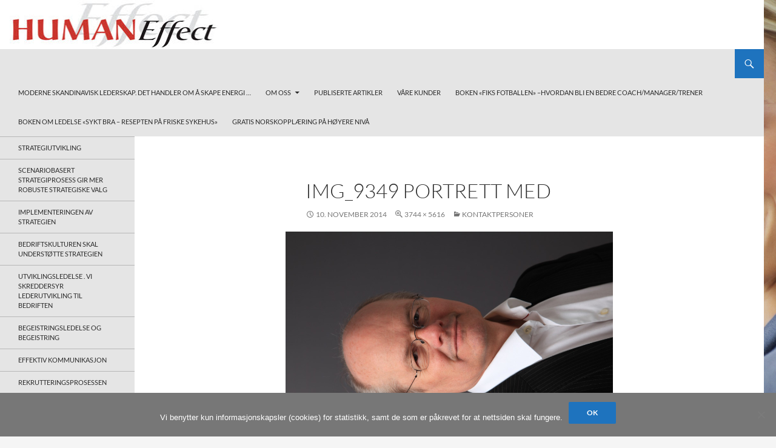

--- FILE ---
content_type: text/html; charset=UTF-8
request_url: https://www.humaneffect.no/kontaktpersoner/img_9349-portrett-med/
body_size: 11191
content:
<!DOCTYPE html><html lang="nb-NO"><head><meta charset="UTF-8"><meta name="viewport" content="width=device-width, initial-scale=1.0"><link rel="profile" href="https://gmpg.org/xfn/11"><link rel="pingback" href="https://www.humaneffect.no/xmlrpc.php"><meta name='robots' content='index, follow, max-image-preview:large, max-snippet:-1, max-video-preview:-1' /><title>IMG_9349 portrett MED - HumanEffect</title><link rel="canonical" href="https://www.humaneffect.no/kontaktpersoner/img_9349-portrett-med/" /><meta property="og:locale" content="nb_NO" /><meta property="og:type" content="article" /><meta property="og:title" content="IMG_9349 portrett MED - HumanEffect" /><meta property="og:url" content="https://www.humaneffect.no/kontaktpersoner/img_9349-portrett-med/" /><meta property="og:site_name" content="HumanEffect" /><meta property="article:publisher" content="http://www.facebook.com/humaneffect" /><meta property="og:image" content="https://www.humaneffect.no/kontaktpersoner/img_9349-portrett-med" /><meta property="og:image:width" content="3744" /><meta property="og:image:height" content="5616" /><meta property="og:image:type" content="image/jpeg" /><meta name="twitter:card" content="summary_large_image" /><meta name="twitter:site" content="@MortenED" /> <script type="application/ld+json" class="yoast-schema-graph">{"@context":"https://schema.org","@graph":[{"@type":"WebPage","@id":"https://www.humaneffect.no/kontaktpersoner/img_9349-portrett-med/","url":"https://www.humaneffect.no/kontaktpersoner/img_9349-portrett-med/","name":"IMG_9349 portrett MED - HumanEffect","isPartOf":{"@id":"https://www.humaneffect.no/#website"},"primaryImageOfPage":{"@id":"https://www.humaneffect.no/kontaktpersoner/img_9349-portrett-med/#primaryimage"},"image":{"@id":"https://www.humaneffect.no/kontaktpersoner/img_9349-portrett-med/#primaryimage"},"thumbnailUrl":"https://www.humaneffect.no/wp-content/uploads/2014/11/IMG_9349-portrett-MED-e1415640323194.jpg","datePublished":"2014-11-10T17:17:46+00:00","breadcrumb":{"@id":"https://www.humaneffect.no/kontaktpersoner/img_9349-portrett-med/#breadcrumb"},"inLanguage":"nb-NO","potentialAction":[{"@type":"ReadAction","target":["https://www.humaneffect.no/kontaktpersoner/img_9349-portrett-med/"]}]},{"@type":"ImageObject","inLanguage":"nb-NO","@id":"https://www.humaneffect.no/kontaktpersoner/img_9349-portrett-med/#primaryimage","url":"https://www.humaneffect.no/wp-content/uploads/2014/11/IMG_9349-portrett-MED-e1415640323194.jpg","contentUrl":"https://www.humaneffect.no/wp-content/uploads/2014/11/IMG_9349-portrett-MED-e1415640323194.jpg","width":3744,"height":5616},{"@type":"BreadcrumbList","@id":"https://www.humaneffect.no/kontaktpersoner/img_9349-portrett-med/#breadcrumb","itemListElement":[{"@type":"ListItem","position":1,"name":"Hjem","item":"https://www.humaneffect.no/"},{"@type":"ListItem","position":2,"name":"Kontaktpersoner","item":"https://www.humaneffect.no/kontaktpersoner/"},{"@type":"ListItem","position":3,"name":"IMG_9349 portrett MED"}]},{"@type":"WebSite","@id":"https://www.humaneffect.no/#website","url":"https://www.humaneffect.no/","name":"HumanEffect","description":"Vi skaper raskere nødvendig endring hos ledere og medarbeidere i virksomheter uten sløsing av ressurser gjennom engasjerende opplæring. Vi er endringskonsulenter.","publisher":{"@id":"https://www.humaneffect.no/#organization"},"potentialAction":[{"@type":"SearchAction","target":{"@type":"EntryPoint","urlTemplate":"https://www.humaneffect.no/?s={search_term_string}"},"query-input":{"@type":"PropertyValueSpecification","valueRequired":true,"valueName":"search_term_string"}}],"inLanguage":"nb-NO"},{"@type":"Organization","@id":"https://www.humaneffect.no/#organization","name":"HumanEffect","url":"https://www.humaneffect.no/","logo":{"@type":"ImageObject","inLanguage":"nb-NO","@id":"https://www.humaneffect.no/#/schema/logo/image/","url":"https://www.humaneffect.no/wp-content/uploads/2014/10/cropped-LOGO-4-kvadratisk-png-kopi-kopi-e1412611308335.png","contentUrl":"https://www.humaneffect.no/wp-content/uploads/2014/10/cropped-LOGO-4-kvadratisk-png-kopi-kopi-e1412611308335.png","width":1600,"height":230,"caption":"HumanEffect"},"image":{"@id":"https://www.humaneffect.no/#/schema/logo/image/"},"sameAs":["http://www.facebook.com/humaneffect","https://x.com/MortenED","https://www.linkedin.com/in/morten-eriksen-deinoff-1994681/"]}]}</script> <link rel='dns-prefetch' href='//www.googletagmanager.com' /><link rel="alternate" type="application/rss+xml" title="HumanEffect &raquo; strøm" href="https://www.humaneffect.no/feed/" /><link rel="alternate" type="application/rss+xml" title="HumanEffect &raquo; kommentarstrøm" href="https://www.humaneffect.no/comments/feed/" /><link rel="alternate" type="application/rss+xml" title="HumanEffect &raquo; IMG_9349 portrett MED kommentarstrøm" href="https://www.humaneffect.no/kontaktpersoner/img_9349-portrett-med/feed/" /><link rel="alternate" title="oEmbed (JSON)" type="application/json+oembed" href="https://www.humaneffect.no/wp-json/oembed/1.0/embed?url=https%3A%2F%2Fwww.humaneffect.no%2Fkontaktpersoner%2Fimg_9349-portrett-med%2F" /><link rel="alternate" title="oEmbed (XML)" type="text/xml+oembed" href="https://www.humaneffect.no/wp-json/oembed/1.0/embed?url=https%3A%2F%2Fwww.humaneffect.no%2Fkontaktpersoner%2Fimg_9349-portrett-med%2F&#038;format=xml" /><style id='wp-img-auto-sizes-contain-inline-css'>img:is([sizes=auto i],[sizes^="auto," i]){contain-intrinsic-size:3000px 1500px}
/*# sourceURL=wp-img-auto-sizes-contain-inline-css */</style><style id='wp-emoji-styles-inline-css'>img.wp-smiley, img.emoji {
		display: inline !important;
		border: none !important;
		box-shadow: none !important;
		height: 1em !important;
		width: 1em !important;
		margin: 0 0.07em !important;
		vertical-align: -0.1em !important;
		background: none !important;
		padding: 0 !important;
	}
/*# sourceURL=wp-emoji-styles-inline-css */</style><style id='wp-block-library-inline-css'>:root{--wp-block-synced-color:#7a00df;--wp-block-synced-color--rgb:122,0,223;--wp-bound-block-color:var(--wp-block-synced-color);--wp-editor-canvas-background:#ddd;--wp-admin-theme-color:#007cba;--wp-admin-theme-color--rgb:0,124,186;--wp-admin-theme-color-darker-10:#006ba1;--wp-admin-theme-color-darker-10--rgb:0,107,160.5;--wp-admin-theme-color-darker-20:#005a87;--wp-admin-theme-color-darker-20--rgb:0,90,135;--wp-admin-border-width-focus:2px}@media (min-resolution:192dpi){:root{--wp-admin-border-width-focus:1.5px}}.wp-element-button{cursor:pointer}:root .has-very-light-gray-background-color{background-color:#eee}:root .has-very-dark-gray-background-color{background-color:#313131}:root .has-very-light-gray-color{color:#eee}:root .has-very-dark-gray-color{color:#313131}:root .has-vivid-green-cyan-to-vivid-cyan-blue-gradient-background{background:linear-gradient(135deg,#00d084,#0693e3)}:root .has-purple-crush-gradient-background{background:linear-gradient(135deg,#34e2e4,#4721fb 50%,#ab1dfe)}:root .has-hazy-dawn-gradient-background{background:linear-gradient(135deg,#faaca8,#dad0ec)}:root .has-subdued-olive-gradient-background{background:linear-gradient(135deg,#fafae1,#67a671)}:root .has-atomic-cream-gradient-background{background:linear-gradient(135deg,#fdd79a,#004a59)}:root .has-nightshade-gradient-background{background:linear-gradient(135deg,#330968,#31cdcf)}:root .has-midnight-gradient-background{background:linear-gradient(135deg,#020381,#2874fc)}:root{--wp--preset--font-size--normal:16px;--wp--preset--font-size--huge:42px}.has-regular-font-size{font-size:1em}.has-larger-font-size{font-size:2.625em}.has-normal-font-size{font-size:var(--wp--preset--font-size--normal)}.has-huge-font-size{font-size:var(--wp--preset--font-size--huge)}.has-text-align-center{text-align:center}.has-text-align-left{text-align:left}.has-text-align-right{text-align:right}.has-fit-text{white-space:nowrap!important}#end-resizable-editor-section{display:none}.aligncenter{clear:both}.items-justified-left{justify-content:flex-start}.items-justified-center{justify-content:center}.items-justified-right{justify-content:flex-end}.items-justified-space-between{justify-content:space-between}.screen-reader-text{border:0;clip-path:inset(50%);height:1px;margin:-1px;overflow:hidden;padding:0;position:absolute;width:1px;word-wrap:normal!important}.screen-reader-text:focus{background-color:#ddd;clip-path:none;color:#444;display:block;font-size:1em;height:auto;left:5px;line-height:normal;padding:15px 23px 14px;text-decoration:none;top:5px;width:auto;z-index:100000}html :where(.has-border-color){border-style:solid}html :where([style*=border-top-color]){border-top-style:solid}html :where([style*=border-right-color]){border-right-style:solid}html :where([style*=border-bottom-color]){border-bottom-style:solid}html :where([style*=border-left-color]){border-left-style:solid}html :where([style*=border-width]){border-style:solid}html :where([style*=border-top-width]){border-top-style:solid}html :where([style*=border-right-width]){border-right-style:solid}html :where([style*=border-bottom-width]){border-bottom-style:solid}html :where([style*=border-left-width]){border-left-style:solid}html :where(img[class*=wp-image-]){height:auto;max-width:100%}:where(figure){margin:0 0 1em}html :where(.is-position-sticky){--wp-admin--admin-bar--position-offset:var(--wp-admin--admin-bar--height,0px)}@media screen and (max-width:600px){html :where(.is-position-sticky){--wp-admin--admin-bar--position-offset:0px}}
/*wp_block_styles_on_demand_placeholder:697624db8128f*/
/*# sourceURL=wp-block-library-inline-css */</style><style id='classic-theme-styles-inline-css'>/*! This file is auto-generated */
.wp-block-button__link{color:#fff;background-color:#32373c;border-radius:9999px;box-shadow:none;text-decoration:none;padding:calc(.667em + 2px) calc(1.333em + 2px);font-size:1.125em}.wp-block-file__button{background:#32373c;color:#fff;text-decoration:none}
/*# sourceURL=/wp-includes/css/classic-themes.min.css */</style><link rel='stylesheet' id='cookie-notice-front-css' href='https://www.humaneffect.no/wp-content/plugins/cookie-notice/css/front.min.css?ver=2.5.11' media='all' /><link rel='stylesheet' id='twentyfourteen-lato-css' href='https://www.humaneffect.no/wp-content/cache/autoptimize/autoptimize_single_20b7c6576519dc76c59d545a3cce9e78.php?ver=20230328' media='all' /><link rel='stylesheet' id='genericons-css' href='https://www.humaneffect.no/wp-content/cache/autoptimize/autoptimize_single_530a58101faae4e0d071b42269492943.php?ver=20251101' media='all' /><link rel='stylesheet' id='twentyfourteen-style-css' href='https://www.humaneffect.no/wp-content/cache/autoptimize/autoptimize_single_c58f4f49ace6a9aa3d93c6da47729568.php?ver=20251202' media='all' /><link rel='stylesheet' id='twentyfourteen-block-style-css' href='https://www.humaneffect.no/wp-content/cache/autoptimize/autoptimize_single_7c74ddb14f3da2e8af9bbe628fee2dfd.php?ver=20250715' media='all' /> <script defer id="cookie-notice-front-js-before" src="[data-uri]"></script> <script defer src="https://www.humaneffect.no/wp-content/plugins/cookie-notice/js/front.min.js?ver=2.5.11" id="cookie-notice-front-js"></script> <script defer src="https://www.humaneffect.no/wp-includes/js/jquery/jquery.min.js?ver=3.7.1" id="jquery-core-js"></script> <script defer src="https://www.humaneffect.no/wp-includes/js/jquery/jquery-migrate.min.js?ver=3.4.1" id="jquery-migrate-js"></script> <script defer src="https://www.humaneffect.no/wp-content/cache/autoptimize/autoptimize_single_9ec09e3f667433fcc24b25abb4d91700.php?ver=20150120" id="twentyfourteen-keyboard-image-navigation-js"></script> <script src="https://www.humaneffect.no/wp-content/cache/autoptimize/autoptimize_single_9a312b92668d85364611fe3f049ee047.php?ver=20250729" id="twentyfourteen-script-js" defer data-wp-strategy="defer"></script> 
 <script defer src="https://www.googletagmanager.com/gtag/js?id=GT-WF8BR47" id="google_gtagjs-js"></script> <script defer id="google_gtagjs-js-after" src="[data-uri]"></script> <link rel="https://api.w.org/" href="https://www.humaneffect.no/wp-json/" /><link rel="alternate" title="JSON" type="application/json" href="https://www.humaneffect.no/wp-json/wp/v2/media/784" /><link rel="EditURI" type="application/rsd+xml" title="RSD" href="https://www.humaneffect.no/xmlrpc.php?rsd" /><meta name="generator" content="WordPress 6.9" /><link rel='shortlink' href='https://www.humaneffect.no/?p=784' /><style id="fourteen-colors" type="text/css">/* Custom Contrast Color */
		.site:before,
		#secondary,
		.site-header,
		.site-footer,
		.menu-toggle,
		.featured-content,
		.featured-content .entry-header,
		.slider-direction-nav a,
		.ie8 .featured-content,
		.ie8 .site:before {
			background-color: #e5e5e5;
		}

		.grid .featured-content .entry-header,
		.ie8 .grid .featured-content .entry-header {
			border-color: #e5e5e5;
		}

		.slider-control-paging a:before {
			background-color: rgba(255,255,255,.33);
		}

		.hentry .mejs-mediaelement,
		.widget .mejs-mediaelement,
 		.hentry .mejs-container .mejs-controls,
 		.widget .mejs-container .mejs-controls {
			background: #e5e5e5;
		}

		/* Player controls need separation from the contrast background */
		.primary-sidebar .mejs-controls,
		.site-footer .mejs-controls {
			border: 1px solid;
		}
		
			.site-description,
			.secondary-navigation a,
			.widget,
			.widget a,
			.widget-title,
			.widget-title a,
			.widget_calendar caption,
			.site-header a,
			.site-title a,
			.site-title a:hover,
			.menu-toggle:before,
			.site-footer,
			.site-footer a,
			.featured-content a,
			.featured-content .entry-meta,
			.slider-direction-nav a:before,
			.hentry .mejs-container .mejs-controls .mejs-time span,
			.widget .mejs-container .mejs-controls .mejs-time span,
			.hentry .mejs-controls .mejs-button button,
			.widget .mejs-controls .mejs-button button {
				color: #2b2b2b;
			}

			@media screen and (min-width: 783px) {
				.primary-navigation ul ul a {
					color: #fff;
				}
			}

			@media screen and (min-width: 1008px) {
				.secondary-navigation ul ul a,
				.secondary-navigation li:hover > a,
				.secondary-navigation li.focus > a {
					color: #fff;
				}
			}

			.widget_calendar tbody a,
			.site-footer .widget_calendar tbody a,
			.slider-direction-nav a:hover:before {
				color: #fff;
			}

			.slider-control-paging a:before {
				background-color: rgba(0, 0, 0, .33);
			}

			.featured-content {
				background-image: url(https://www.humaneffect.no/wp-content/plugins/fourteen-colors/pattern-dark-inverse.svg);
			}

			.site-navigation li,
			#secondary,
			.secondary-navigation,
			.secondary-navigation li,
			.widget table,
			.widget th,
			.widget td,
			.widget_archive li,
			.widget_categories li,
			.widget_links li,
			.widget_meta li,
			.widget_nav_menu li,
			.widget_pages li,
			.widget_recent_comments li,
			.widget_recent_entries li,
			.widget_text li,
			.widget_categories li ul,
			.widget_nav_menu li ul,
			.widget_pages li ul,
			.widget_text li ul,
			.widget abbr[title] {
				border-color: rgba(0, 0, 0, .2);
			}

			.widget input,
			.widget textarea {
				background-color: rgba(0, 0, 0, .02);
				border-color: rgba(0, 0, 0, .2);
				color: #000;
			}

			.widget input:focus, .widget textarea:focus {
				border-color: rgba(0, 0, 0, 0.4);
			}

			.widget_twentyfourteen_ephemera .entry-meta a {
				color: rgba(0, 0, 0, 0.7);
			}

			.widget_twentyfourteen_ephemera > ol > li {
				border-bottom-color: rgba(0, 0, 0, 0.2);
			}

			#supplementary + .site-info {
				border-top: 1px solid rgba(0, 0, 0, 0.2);
			}

			.hentry .mejs-controls .mejs-time-rail .mejs-time-total,
			.widget .mejs-controls .mejs-time-rail .mejs-time-total,
			.hentry .mejs-controls .mejs-horizontal-volume-slider .mejs-horizontal-volume-total,
			.widget .mejs-controls .mejs-horizontal-volume-slider .mejs-horizontal-volume-total {
				background: rgba(0,0,0,.3);
			}

			.hentry .mejs-controls .mejs-time-rail .mejs-time-loaded,
			.widget .mejs-controls .mejs-time-rail .mejs-time-loaded,
			.hentry .mejs-controls .mejs-horizontal-volume-slider .mejs-horizontal-volume-current,
			.widget .mejs-controls .mejs-horizontal-volume-slider .mejs-horizontal-volume-current {
				background-color: #2b2b2b;
			}

			/* Override the site title color option with an over-qualified selector, as the option is hidden. */
			h1.site-title a {
				color: #2b2b2b;
			}
		
		.menu-toggle:active,
		.menu-toggle:focus,
		.menu-toggle:hover {
			background-color: #ffffff;
		}
		/* Custom accent color. */
		button,
		.button,
		.contributor-posts-link,
		input[type="button"],
		input[type="reset"],
		input[type="submit"],
		.search-toggle,
		.hentry .mejs-controls .mejs-time-rail .mejs-time-current,
		.widget .mejs-controls .mejs-time-rail .mejs-time-current,
		.hentry .mejs-overlay:hover .mejs-overlay-button,
		.widget .mejs-overlay:hover .mejs-overlay-button,
		.widget button,
		.widget .button,
		.widget input[type="button"],
		.widget input[type="reset"],
		.widget input[type="submit"],
		.widget_calendar tbody a,
		.content-sidebar .widget input[type="button"],
		.content-sidebar .widget input[type="reset"],
		.content-sidebar .widget input[type="submit"],
		.slider-control-paging .slider-active:before,
		.slider-control-paging .slider-active:hover:before,
		.slider-direction-nav a:hover,
		.ie8 .primary-navigation ul ul,
		.ie8 .secondary-navigation ul ul,
		.ie8 .primary-navigation li:hover > a,
		.ie8 .primary-navigation li.focus > a,
		.ie8 .secondary-navigation li:hover > a,
		.ie8 .secondary-navigation li.focus > a {
			background-color: #1e73be;
		}

		.site-navigation a:hover {
			color: #1e73be;
		}

		::-moz-selection {
			background: #1e73be;
		}

		::selection {
			background: #1e73be;
		}

		.paging-navigation .page-numbers.current {
			border-color: #1e73be;
		}

		@media screen and (min-width: 782px) {
			.primary-navigation li:hover > a,
			.primary-navigation li.focus > a,
			.primary-navigation ul ul {
				background-color: #1e73be;
			}
		}

		@media screen and (min-width: 1008px) {
			.secondary-navigation li:hover > a,
			.secondary-navigation li.focus > a,
			.secondary-navigation ul ul {
				background-color: #1e73be;
			}
		}
	
			.contributor-posts-link,
			button,
			.button,
			input[type="button"],
			input[type="reset"],
			input[type="submit"],
			.search-toggle:before,
			.hentry .mejs-overlay:hover .mejs-overlay-button,
			.widget .mejs-overlay:hover .mejs-overlay-button,
			.widget button,
			.widget .button,
			.widget input[type="button"],
			.widget input[type="reset"],
			.widget input[type="submit"],
			.widget_calendar tbody a,
			.widget_calendar tbody a:hover,
			.site-footer .widget_calendar tbody a,
			.content-sidebar .widget input[type="button"],
			.content-sidebar .widget input[type="reset"],
			.content-sidebar .widget input[type="submit"],
			button:hover,
			button:focus,
			.button:hover,
			.button:focus,
			.widget a.button:hover,
			.widget a.button:focus,
			.widget a.button:active,
			.content-sidebar .widget a.button,
			.content-sidebar .widget a.button:hover,
			.content-sidebar .widget a.button:focus,
			.content-sidebar .widget a.button:active,
			.contributor-posts-link:hover,
			.contributor-posts-link:active,
			input[type="button"]:hover,
			input[type="button"]:focus,
			input[type="reset"]:hover,
			input[type="reset"]:focus,
			input[type="submit"]:hover,
			input[type="submit"]:focus,
			.slider-direction-nav a:hover:before {
				color: #fff;
			}

			@media screen and (min-width: 782px) {
				.primary-navigation ul ul a,
				.primary-navigation li:hover > a,
				.primary-navigation li.focus > a,
				.primary-navigation ul ul {
					color: #fff;
				}
			}

			@media screen and (min-width: 1008px) {
				.secondary-navigation ul ul a,
				.secondary-navigation li:hover > a,
				.secondary-navigation li.focus > a,
				.secondary-navigation ul ul {
					color: #fff;
				}
			}
		
		/* Generated variants of custom accent color. */
		a,
		.content-sidebar .widget a {
			color: #1e73be;
		}

		.contributor-posts-link:hover,
		.button:hover,
		.button:focus,
		.slider-control-paging a:hover:before,
		.search-toggle:hover,
		.search-toggle.active,
		.search-box,
		.widget_calendar tbody a:hover,
		button:hover,
		button:focus,
		input[type="button"]:hover,
		input[type="button"]:focus,
		input[type="reset"]:hover,
		input[type="reset"]:focus,
		input[type="submit"]:hover,
		input[type="submit"]:focus,
		.widget button:hover,
		.widget .button:hover,
		.widget button:focus,
		.widget .button:focus,
		.widget input[type="button"]:hover,
		.widget input[type="button"]:focus,
		.widget input[type="reset"]:hover,
		.widget input[type="reset"]:focus,
		.widget input[type="submit"]:hover,
		.widget input[type="submit"]:focus,
		.content-sidebar .widget input[type="button"]:hover,
		.content-sidebar .widget input[type="button"]:focus,
		.content-sidebar .widget input[type="reset"]:hover,
		.content-sidebar .widget input[type="reset"]:focus,
		.content-sidebar .widget input[type="submit"]:hover,
		.content-sidebar .widget input[type="submit"]:focus,
		.ie8 .primary-navigation ul ul a:hover,
		.ie8 .primary-navigation ul ul li.focus > a,
		.ie8 .secondary-navigation ul ul a:hover,
		.ie8 .secondary-navigation ul ul li.focus > a {
			background-color: #3b90db;
		}

		.featured-content a:hover,
		.featured-content .entry-title a:hover,
		.widget a:hover,
		.widget-title a:hover,
		.widget_twentyfourteen_ephemera .entry-meta a:hover,
		.hentry .mejs-controls .mejs-button button:hover,
		.widget .mejs-controls .mejs-button button:hover,
		.site-info a:hover,
		.featured-content a:hover {
			color: #3b90db;
		}

		a:active,
		a:hover,
		.entry-title a:hover,
		.entry-meta a:hover,
		.cat-links a:hover,
		.entry-content .edit-link a:hover,
		.post-navigation a:hover,
		.image-navigation a:hover,
		.comment-author a:hover,
		.comment-list .pingback a:hover,
		.comment-list .trackback a:hover,
		.comment-metadata a:hover,
		.comment-reply-title small a:hover,
		.content-sidebar .widget a:hover,
		.content-sidebar .widget .widget-title a:hover,
		.content-sidebar .widget_twentyfourteen_ephemera .entry-meta a:hover {
			color: #3b90db;
		}

		.page-links a:hover,
		.paging-navigation a:hover {
			border-color: #3b90db;
		}

		.entry-meta .tag-links a:hover:before {
			border-right-color: #3b90db;
		}

		.page-links a:hover,
		.entry-meta .tag-links a:hover {
			background-color: #3b90db;
		}

		@media screen and (min-width: 782px) {
			.primary-navigation ul ul a:hover,
			.primary-navigation ul ul li.focus > a {
				background-color: #3b90db;
			}
		}

		@media screen and (min-width: 1008px) {
			.secondary-navigation ul ul a:hover,
			.secondary-navigation ul ul li.focus > a {
				background-color: #3b90db;
			}
		}

		button:active,
		.button:active,
		.contributor-posts-link:active,
		input[type="button"]:active,
		input[type="reset"]:active,
		input[type="submit"]:active,
		.widget input[type="button"]:active,
		.widget input[type="reset"]:active,
		.widget input[type="submit"]:active,
		.content-sidebar .widget input[type="button"]:active,
		.content-sidebar .widget input[type="reset"]:active,
		.content-sidebar .widget input[type="submit"]:active {
			background-color: #4fa4ef;
		}

		.site-navigation .current_page_item > a,
		.site-navigation .current_page_ancestor > a,
		.site-navigation .current-menu-item > a,
		.site-navigation .current-menu-ancestor > a {
			color: #4fa4ef;
		}</style><meta name="generator" content="Site Kit by Google 1.170.0" /><style type="text/css" id="twentyfourteen-header-css">.site-title,
		.site-description {
			clip-path: inset(50%);
			position: absolute;
		}</style><style id="custom-background-css">body.custom-background { background-image: url("https://www.humaneffect.no/wp-content/uploads/2017/05/HumanEffect-Bakgrunn-–-Cropped.jpg"); background-position: right top; background-size: cover; background-repeat: no-repeat; background-attachment: fixed; }</style></head><body class="attachment wp-singular attachment-template-default attachmentid-784 attachment-jpeg custom-background wp-embed-responsive wp-theme-twentyfourteen cookies-not-set group-blog header-image full-width footer-widgets singular"> <a class="screen-reader-text skip-link" href="#content"> Hopp til innhold</a><div id="page" class="hfeed site"><div id="site-header"> <a href="https://www.humaneffect.no/" rel="home" > <img src="https://www.humaneffect.no/wp-content/uploads/2017/05/cropped-Humaneffect-04.jpg" width="1260" height="81" alt="HumanEffect" srcset="https://www.humaneffect.no/wp-content/uploads/2017/05/cropped-Humaneffect-04.jpg 1260w, https://www.humaneffect.no/wp-content/uploads/2017/05/cropped-Humaneffect-04-300x19.jpg 300w, https://www.humaneffect.no/wp-content/uploads/2017/05/cropped-Humaneffect-04-768x49.jpg 768w, https://www.humaneffect.no/wp-content/uploads/2017/05/cropped-Humaneffect-04-1024x66.jpg 1024w" sizes="(max-width: 1260px) 100vw, 1260px" decoding="async" fetchpriority="high" /> </a></div><header id="masthead" class="site-header"><div class="header-main"><h1 class="site-title"><a href="https://www.humaneffect.no/" rel="home" >HumanEffect</a></h1><div class="search-toggle"> <a href="#search-container" class="screen-reader-text" aria-expanded="false" aria-controls="search-container"> Søk </a></div><nav id="primary-navigation" class="site-navigation primary-navigation"> <button class="menu-toggle">Primærmeny</button><div class="menu-meny-container"><ul id="primary-menu" class="nav-menu"><li id="menu-item-137" class="menu-item menu-item-type-post_type menu-item-object-page menu-item-home menu-item-137"><a href="https://www.humaneffect.no/">MODERNE SKANDINAVISK LEDERSKAP. DET HANDLER OM Å SKAPE ENERGI …</a></li><li id="menu-item-173" class="menu-item menu-item-type-custom menu-item-object-custom menu-item-has-children menu-item-173"><a href="#">Om oss</a><ul class="sub-menu"><li id="menu-item-138" class="menu-item menu-item-type-post_type menu-item-object-page menu-item-138"><a href="https://www.humaneffect.no/voksenpedagogikk-laering-definerer-vi-som-varig-endret-atferd/">Voksenpedagogikk. Læring definerer vi som varig endret atferd  </a></li><li id="menu-item-141" class="menu-item menu-item-type-post_type menu-item-object-page menu-item-141"><a href="https://www.humaneffect.no/var-historie/">Vår historie</a></li><li id="menu-item-140" class="menu-item menu-item-type-post_type menu-item-object-page menu-item-140"><a href="https://www.humaneffect.no/kontaktpersoner/">Kontaktpersoner</a></li><li id="menu-item-145" class="menu-item menu-item-type-post_type menu-item-object-page menu-item-145"><a href="https://www.humaneffect.no/visjon-og-forretningside/">Forretningsidé og ambisjon</a></li><li id="menu-item-142" class="menu-item menu-item-type-post_type menu-item-object-page menu-item-142"><a href="https://www.humaneffect.no/samarbeidspartnere/">Samarbeidspartnere</a></li><li id="menu-item-1419" class="menu-item menu-item-type-post_type menu-item-object-page menu-item-1419"><a href="https://www.humaneffect.no/personvernerklaeringen/">Personvernerklæringen</a></li></ul></li><li id="menu-item-1141" class="menu-item menu-item-type-taxonomy menu-item-object-category menu-item-1141"><a href="https://www.humaneffect.no/Om/ukategorisert/publiserte-artikler/">Publiserte artikler</a></li><li id="menu-item-144" class="menu-item menu-item-type-post_type menu-item-object-page menu-item-144"><a href="https://www.humaneffect.no/vare-kunder/">Våre kunder</a></li><li id="menu-item-1384" class="menu-item menu-item-type-post_type menu-item-object-post menu-item-1384"><a href="https://www.humaneffect.no/i-fiks-fotballen-hvordan-norsk-fotball-lykkes-bedre/">Boken &laquo;Fiks fotballen&raquo; –hvordan bli en bedre coach/manager/trener</a></li><li id="menu-item-1540" class="menu-item menu-item-type-post_type menu-item-object-page menu-item-1540"><a href="https://www.humaneffect.no/sykt-bra-resepten-pa-friske-sykehus/">Boken om ledelse «Sykt Bra – Resepten på friske sykehus»</a></li><li id="menu-item-1946" class="menu-item menu-item-type-post_type menu-item-object-page menu-item-1946"><a href="https://www.humaneffect.no/gratis-norskopplaering-pa-hoyere-niva/">GRATIS NORSKOPPLÆRING PÅ HØYERE NIVÅ</a></li></ul></div></nav></div><div id="search-container" class="search-box-wrapper hide"><div class="search-box"><form role="search" method="get" class="search-form" action="https://www.humaneffect.no/"> <label> <span class="screen-reader-text">Søk etter:</span> <input type="search" class="search-field" placeholder="Søk &hellip;" value="" name="s" /> </label> <input type="submit" class="search-submit" value="Søk" /></form></div></div></header><div id="main" class="site-main"><section id="primary" class="content-area image-attachment"><div id="content" class="site-content" role="main"><article id="post-784" class="post-784 attachment type-attachment status-inherit hentry"><header class="entry-header"><h1 class="entry-title">IMG_9349 portrett MED</h1><div class="entry-meta"> <span class="entry-date"><time class="entry-date" datetime="2014-11-10T18:17:46+01:00">10. november 2014</time></span> <span class="full-size-link"><a href="https://www.humaneffect.no/wp-content/uploads/2014/11/IMG_9349-portrett-MED-e1415640323194.jpg">3744 &times; 5616</a></span> <span class="parent-post-link"><a href="https://www.humaneffect.no/kontaktpersoner/" rel="gallery">Kontaktpersoner</a></span></div></header><div class="entry-content"><div class="entry-attachment"><div class="attachment"> <a href="https://www.humaneffect.no/kontaktpersoner/img_9349-portrett-med-2/" rel="attachment"><img width="540" height="810" src="https://www.humaneffect.no/wp-content/uploads/2014/11/IMG_9349-portrett-MED-e1415640323194.jpg" class="attachment-810x810 size-810x810" alt="" decoding="async" srcset="https://www.humaneffect.no/wp-content/uploads/2014/11/IMG_9349-portrett-MED-e1415640323194.jpg 3744w, https://www.humaneffect.no/wp-content/uploads/2014/11/IMG_9349-portrett-MED-e1415640323194-200x300.jpg 200w, https://www.humaneffect.no/wp-content/uploads/2014/11/IMG_9349-portrett-MED-e1415640323194-682x1024.jpg 682w, https://www.humaneffect.no/wp-content/uploads/2014/11/IMG_9349-portrett-MED-e1415640323194-970x1455.jpg 970w, https://www.humaneffect.no/wp-content/uploads/2014/11/IMG_9349-portrett-MED-e1415640323194-500x750.jpg 500w" sizes="(max-width: 540px) 100vw, 540px" /></a></div></div></div></article><nav id="image-navigation" class="navigation image-navigation"><div class="nav-links"> <a href='https://www.humaneffect.no/kontaktpersoner/p1010007/'><div class="previous-image">Forrige bilde</div></a> <a href='https://www.humaneffect.no/kontaktpersoner/img_9349-portrett-med-2/'><div class="next-image">Neste bilde</div></a></div></nav><div id="comments" class="comments-area"><div id="respond" class="comment-respond"><h3 id="reply-title" class="comment-reply-title">Legg igjen en kommentar <small><a rel="nofollow" id="cancel-comment-reply-link" href="/kontaktpersoner/img_9349-portrett-med/#respond" style="display:none;">Avbryt svar</a></small></h3><form action="https://www.humaneffect.no/wp-comments-post.php" method="post" id="commentform" class="comment-form"><p class="comment-notes"><span id="email-notes">Din e-postadresse vil ikke bli publisert.</span> <span class="required-field-message">Obligatoriske felt er merket med <span class="required">*</span></span></p><p class="comment-form-comment"><label for="comment">Kommentar <span class="required">*</span></label><textarea id="comment" name="comment" cols="45" rows="8" maxlength="65525" required></textarea></p><p class="comment-form-author"><label for="author">Navn <span class="required">*</span></label> <input id="author" name="author" type="text" value="" size="30" maxlength="245" autocomplete="name" required /></p><p class="comment-form-email"><label for="email">E-post <span class="required">*</span></label> <input id="email" name="email" type="email" value="" size="30" maxlength="100" aria-describedby="email-notes" autocomplete="email" required /></p><p class="comment-form-url"><label for="url">Nettsted</label> <input id="url" name="url" type="url" value="" size="30" maxlength="200" autocomplete="url" /></p><p class="form-submit"><input name="submit" type="submit" id="submit" class="submit" value="Publiser kommentar" /> <input type='hidden' name='comment_post_ID' value='784' id='comment_post_ID' /> <input type='hidden' name='comment_parent' id='comment_parent' value='0' /></p><p style="display: none;"><input type="hidden" id="akismet_comment_nonce" name="akismet_comment_nonce" value="40e109cda0" /></p><p style="display: none !important;" class="akismet-fields-container" data-prefix="ak_"><label>&#916;<textarea name="ak_hp_textarea" cols="45" rows="8" maxlength="100"></textarea></label><input type="hidden" id="ak_js_1" name="ak_js" value="91"/><script defer src="[data-uri]"></script></p></form></div></div></div></section><div id="secondary"><h2 class="site-description">Vi skaper raskere nødvendig endring hos ledere og medarbeidere i virksomheter uten sløsing av ressurser gjennom engasjerende opplæring. Vi er endringskonsulenter.</h2><nav class="navigation site-navigation secondary-navigation"><div class="menu-venstre-side-container"><ul id="menu-venstre-side" class="menu"><li id="menu-item-1115" class="menu-item menu-item-type-post_type menu-item-object-page menu-item-1115"><a href="https://www.humaneffect.no/vare-tjenester/strategiutvikling/">Strategiutvikling</a></li><li id="menu-item-1271" class="menu-item menu-item-type-post_type menu-item-object-post menu-item-1271"><a href="https://www.humaneffect.no/scenariobasert-strategiprosess/">Scenariobasert strategiprosess gir mer robuste strategiske valg</a></li><li id="menu-item-1117" class="menu-item menu-item-type-post_type menu-item-object-page menu-item-1117"><a href="https://www.humaneffect.no/vare-tjenester/implementering-av-strategien/">Implementeringen av strategien</a></li><li id="menu-item-1118" class="menu-item menu-item-type-post_type menu-item-object-page menu-item-1118"><a href="https://www.humaneffect.no/vare-tjenester/bedriftskulturen-skal-understotte-strategien/">Bedriftskulturen skal understøtte strategien</a></li><li id="menu-item-1114" class="menu-item menu-item-type-post_type menu-item-object-page menu-item-1114"><a href="https://www.humaneffect.no/vare-tjenester/utviklingsledelse-vi-skreddersyr-lederutviklingen-til-bedriften/">Utviklingsledelse . Vi skreddersyr lederutvikling til bedriften</a></li><li id="menu-item-1120" class="menu-item menu-item-type-post_type menu-item-object-page menu-item-1120"><a href="https://www.humaneffect.no/vare-tjenester/begeistringsledelse-lederutvikling/">Begeistringsledelse og begeistring</a></li><li id="menu-item-1123" class="menu-item menu-item-type-post_type menu-item-object-page menu-item-1123"><a href="https://www.humaneffect.no/vare-tjenester/effektiv-kommunikasjon/">Effektiv kommunikasjon</a></li><li id="menu-item-1142" class="menu-item menu-item-type-post_type menu-item-object-page menu-item-1142"><a href="https://www.humaneffect.no/rekrutteringsprosessen/">Rekrutteringsprosessen</a></li></ul></div></nav></div></div><footer id="colophon" class="site-footer"><div id="supplementary"><div id="footer-sidebar" class="footer-sidebar widget-area" role="complementary"><aside id="text-4" class="widget widget_text"><h1 class="widget-title">Telefonnumre</h1><div class="textwidget"><p>+47 95081390 Morten<br /> +47 95070599 Tina</p></div></aside><aside id="text-2" class="widget widget_text"><h1 class="widget-title">E-post adresse</h1><div class="textwidget"><address>morten@humaneffect.no</address></div></aside><aside id="text-3" class="widget widget_text"><div class="textwidget"></div></aside></div></div><div class="site-info"> <a href="https://wordpress.org/" class="imprint"> Stolt drevet av WordPress </a></div></footer></div> <script type="speculationrules">{"prefetch":[{"source":"document","where":{"and":[{"href_matches":"/*"},{"not":{"href_matches":["/wp-*.php","/wp-admin/*","/wp-content/uploads/*","/wp-content/*","/wp-content/plugins/*","/wp-content/themes/twentyfourteen/*","/*\\?(.+)"]}},{"not":{"selector_matches":"a[rel~=\"nofollow\"]"}},{"not":{"selector_matches":".no-prefetch, .no-prefetch a"}}]},"eagerness":"conservative"}]}</script> <script defer src="https://www.humaneffect.no/wp-includes/js/comment-reply.min.js?ver=6.9" id="comment-reply-js" data-wp-strategy="async" fetchpriority="low"></script> <script defer src="https://www.humaneffect.no/wp-includes/js/imagesloaded.min.js?ver=5.0.0" id="imagesloaded-js"></script> <script defer src="https://www.humaneffect.no/wp-includes/js/masonry.min.js?ver=4.2.2" id="masonry-js"></script> <script defer src="https://www.humaneffect.no/wp-includes/js/jquery/jquery.masonry.min.js?ver=3.1.2b" id="jquery-masonry-js"></script> <script defer src="https://www.humaneffect.no/wp-content/cache/autoptimize/autoptimize_single_91954b488a9bfcade528d6ff5c7ce83f.php?ver=1762977617" id="akismet-frontend-js"></script> <script id="wp-emoji-settings" type="application/json">{"baseUrl":"https://s.w.org/images/core/emoji/17.0.2/72x72/","ext":".png","svgUrl":"https://s.w.org/images/core/emoji/17.0.2/svg/","svgExt":".svg","source":{"concatemoji":"https://www.humaneffect.no/wp-includes/js/wp-emoji-release.min.js?ver=6.9"}}</script> <script type="module">/*! This file is auto-generated */
const a=JSON.parse(document.getElementById("wp-emoji-settings").textContent),o=(window._wpemojiSettings=a,"wpEmojiSettingsSupports"),s=["flag","emoji"];function i(e){try{var t={supportTests:e,timestamp:(new Date).valueOf()};sessionStorage.setItem(o,JSON.stringify(t))}catch(e){}}function c(e,t,n){e.clearRect(0,0,e.canvas.width,e.canvas.height),e.fillText(t,0,0);t=new Uint32Array(e.getImageData(0,0,e.canvas.width,e.canvas.height).data);e.clearRect(0,0,e.canvas.width,e.canvas.height),e.fillText(n,0,0);const a=new Uint32Array(e.getImageData(0,0,e.canvas.width,e.canvas.height).data);return t.every((e,t)=>e===a[t])}function p(e,t){e.clearRect(0,0,e.canvas.width,e.canvas.height),e.fillText(t,0,0);var n=e.getImageData(16,16,1,1);for(let e=0;e<n.data.length;e++)if(0!==n.data[e])return!1;return!0}function u(e,t,n,a){switch(t){case"flag":return n(e,"\ud83c\udff3\ufe0f\u200d\u26a7\ufe0f","\ud83c\udff3\ufe0f\u200b\u26a7\ufe0f")?!1:!n(e,"\ud83c\udde8\ud83c\uddf6","\ud83c\udde8\u200b\ud83c\uddf6")&&!n(e,"\ud83c\udff4\udb40\udc67\udb40\udc62\udb40\udc65\udb40\udc6e\udb40\udc67\udb40\udc7f","\ud83c\udff4\u200b\udb40\udc67\u200b\udb40\udc62\u200b\udb40\udc65\u200b\udb40\udc6e\u200b\udb40\udc67\u200b\udb40\udc7f");case"emoji":return!a(e,"\ud83e\u1fac8")}return!1}function f(e,t,n,a){let r;const o=(r="undefined"!=typeof WorkerGlobalScope&&self instanceof WorkerGlobalScope?new OffscreenCanvas(300,150):document.createElement("canvas")).getContext("2d",{willReadFrequently:!0}),s=(o.textBaseline="top",o.font="600 32px Arial",{});return e.forEach(e=>{s[e]=t(o,e,n,a)}),s}function r(e){var t=document.createElement("script");t.src=e,t.defer=!0,document.head.appendChild(t)}a.supports={everything:!0,everythingExceptFlag:!0},new Promise(t=>{let n=function(){try{var e=JSON.parse(sessionStorage.getItem(o));if("object"==typeof e&&"number"==typeof e.timestamp&&(new Date).valueOf()<e.timestamp+604800&&"object"==typeof e.supportTests)return e.supportTests}catch(e){}return null}();if(!n){if("undefined"!=typeof Worker&&"undefined"!=typeof OffscreenCanvas&&"undefined"!=typeof URL&&URL.createObjectURL&&"undefined"!=typeof Blob)try{var e="postMessage("+f.toString()+"("+[JSON.stringify(s),u.toString(),c.toString(),p.toString()].join(",")+"));",a=new Blob([e],{type:"text/javascript"});const r=new Worker(URL.createObjectURL(a),{name:"wpTestEmojiSupports"});return void(r.onmessage=e=>{i(n=e.data),r.terminate(),t(n)})}catch(e){}i(n=f(s,u,c,p))}t(n)}).then(e=>{for(const n in e)a.supports[n]=e[n],a.supports.everything=a.supports.everything&&a.supports[n],"flag"!==n&&(a.supports.everythingExceptFlag=a.supports.everythingExceptFlag&&a.supports[n]);var t;a.supports.everythingExceptFlag=a.supports.everythingExceptFlag&&!a.supports.flag,a.supports.everything||((t=a.source||{}).concatemoji?r(t.concatemoji):t.wpemoji&&t.twemoji&&(r(t.twemoji),r(t.wpemoji)))});
//# sourceURL=https://www.humaneffect.no/wp-includes/js/wp-emoji-loader.min.js</script> <div id="cookie-notice" role="dialog" class="cookie-notice-hidden cookie-revoke-hidden cn-position-bottom" aria-label="Cookie Notice" style="background-color: rgba(119,119,119,1);"><div class="cookie-notice-container" style="color: #fff"><span id="cn-notice-text" class="cn-text-container">Vi benytter kun informasjonskapsler (cookies) for statistikk, samt de som er påkrevet for at nettsiden skal fungere.</span><span id="cn-notice-buttons" class="cn-buttons-container"><button id="cn-accept-cookie" data-cookie-set="accept" class="cn-set-cookie cn-button cn-button-custom button" aria-label="Ok">Ok</button></span><button type="button" id="cn-close-notice" data-cookie-set="accept" class="cn-close-icon" aria-label="No"></button></div></div></body></html>